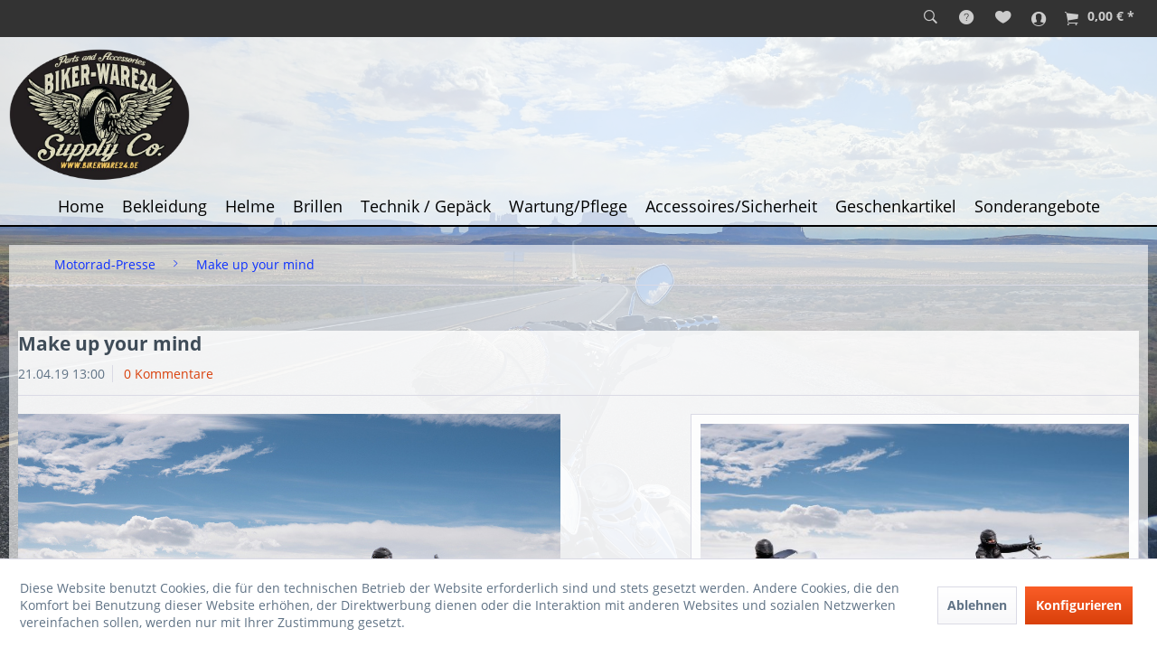

--- FILE ---
content_type: text/html; charset=UTF-8
request_url: https://www.bikerware24.de/Motorrad-Presse/Make-up-your-mind
body_size: 16274
content:
<!DOCTYPE html> <html class="no-js" lang="de" itemscope="itemscope" itemtype="https://schema.org/WebPage"> <head> <meta charset="utf-8"> <meta name="author" content="" /> <meta name="robots" content="index,follow" /> <meta name="revisit-after" content="15 days" /> <meta name="keywords" content="Harley-Davidson bietet den Kunden 2019 zahlreiche Probefahrt-Events und Wiedereinsteigerkurse " /> <meta name="description" content="Harley-Davidson bietet den Kunden 2019 zahlreiche Probefahrt-Events und Wiedereinsteigerkurse" /> <meta property="og:type" content="article" /> <meta property="og:site_name" content="Biker-Ware24 Der Online-Shop für Biker! Motorradbekleidung und mehr" /> <meta property="og:title" content="Make up your mind " /> <meta property="og:description" content="Make up your mind Harley-Davidson bietet den Kunden 2019&amp;nbsp; zahlreiche Probefahrt-Events und Wiedereinsteigerkurse&amp;nbsp; &amp;nbsp; •…" /> <meta name="twitter:card" content="summary" /> <meta name="twitter:title" content="Make up your mind " /> <meta name="twitter:description" content="Make up your mind Harley-Davidson bietet den Kunden 2019&amp;nbsp; zahlreiche Probefahrt-Events und Wiedereinsteigerkurse&amp;nbsp; &amp;nbsp; •…" /> <meta property="og:image" content="https://www.bikerware24.de/media/image/d6/af/b4/2019HD16_Harley_Davidson_Probefahrtaktionen.jpg" /> <meta name="twitter:image" content="https://www.bikerware24.de/media/image/d6/af/b4/2019HD16_Harley_Davidson_Probefahrtaktionen.jpg" /> <meta itemprop="copyrightHolder" content="Biker-Ware24 Der Online-Shop für Biker! Motorradbekleidung und mehr" /> <meta itemprop="copyrightYear" content="2019" /> <meta itemprop="isFamilyFriendly" content="True" /> <meta itemprop="image" content="https://www.bikerware24.de/media/image/55/g0/e8/LOGO2019freiOval.png" /> <meta name="viewport" content="width=device-width, initial-scale=1.0"> <meta name="mobile-web-app-capable" content="yes"> <meta name="apple-mobile-web-app-title" content="Biker-Ware24 Der Online-Shop für Biker ! Alles rund ums Motorrad"> <meta name="apple-mobile-web-app-capable" content="yes"> <meta name="apple-mobile-web-app-status-bar-style" content="default"> <link rel="apple-touch-icon-precomposed" href="https://www.bikerware24.de/media/image/55/g0/e8/LOGO2019freiOval.png"> <link rel="shortcut icon" href="https://www.bikerware24.de/media/image/55/g0/e8/LOGO2019freiOval.png"> <meta name="msapplication-navbutton-color" content="#D9400B" /> <meta name="application-name" content="Biker-Ware24 Der Online-Shop für Biker! Motorradbekleidung und mehr" /> <meta name="msapplication-starturl" content="https://www.bikerware24.de/" /> <meta name="msapplication-window" content="width=1024;height=768" /> <meta name="msapplication-TileImage" content="https://www.bikerware24.de/media/image/55/g0/e8/LOGO2019freiOval.png"> <meta name="msapplication-TileColor" content="#D9400B"> <meta name="theme-color" content="#D9400B" /> <link rel="canonical" href="https://www.bikerware24.de/Motorrad-Presse/Make-up-your-mind" /> <link rel="alternate" type="application/rss+xml" title=" RSS" href=""/> <link rel="alternate" type="application/atom+xml" title=" ATOM" href=""/> <title itemprop="name">Harley-Davidson bietet den Kunden 2019 zahlreiche Probefahrt-Events und Wiedereinsteigerkurse | Biker-Ware24 Der Online-Shop für Biker! Motorradbekleidung und mehr</title> <link href="/web/cache/1708099438_829a771f316b9c3bdc0d33964ff2873f.css" media="all" rel="stylesheet" type="text/css" /> <style type="text/css"> body:after { background-image: url(https://www.bikerware24.de/media/image/f8/18/5f/20240811_165910.jpg); } </style> <script>
window.basketData = {
hasData: false,
data:[]
};
</script> <script>
var gaProperty = 'UA-39863396-1';
// Disable tracking if the opt-out cookie exists.
var disableStr = 'ga-disable-' + gaProperty;
if (document.cookie.indexOf(disableStr + '=true') > -1) {
window[disableStr] = true;
}
// Opt-out function
function gaOptout() {
document.cookie = disableStr + '=true; expires=Thu, 31 Dec 2199 23:59:59 UTC; path=/';
window[disableStr] = true;
}
</script> <div data-googleAnalytics="true" data-googleConversionID="70974035" data-googleConversionLabel="" data-googleConversionLanguage="de" data-googleTrackingID="UA-39863396-1" data-googleAnonymizeIp="" data-googleOptOutCookie="1" data-googleTrackingLibrary="ga" data-realAmount="" data-showCookieNote="1" data-cookieNoteMode="1" > </div> </head> <body class="is--ctl-blog is--act-detail" > <div class="page-wrap"> <noscript class="noscript-main"> <div class="alert is--warning"> <div class="alert--icon"> <i class="icon--element icon--warning"></i> </div> <div class="alert--content"> Um Biker-Ware24&#x20;Der&#x20;Online-Shop&#x20;f&#xFC;r&#x20;Biker&#x21;&#x20;Motorradbekleidung&#x20;und&#x20;mehr in vollem Umfang nutzen zu k&ouml;nnen, empfehlen wir Ihnen Javascript in Ihrem Browser zu aktiveren. </div> </div> </noscript> <header class="header-main"> <div class="top-bar"> <div class="container block-group"></div> </div> <div class="is--logo-up"> <div class="logo-main block-group" role="banner"> <div id="webglogo" class="grid_5"> <a href="https://www.bikerware24.de/" title="Shop Startseite"> <img style="width:200px;height:150px;margin-top:-4px;margin-right:10px;" src="https://www.bikerware24.de/media/image/55/g0/e8/LOGO2019freiOval.png"> </a> </div> </div> </div> <div class="is--shop--navigation"> <div class="container block-group"> <nav class="top-bar--navigation block" role="menubar">   <div class="navigation--entry entry--compare is--hidden" role="menuitem" aria-haspopup="true" data-drop-down-menu="true">   </div> </nav> <nav class="shop--navigation block-group"> <ul class="navigation--list block-group" role="menubar"> <li class="navigation--entry entry--menu-left" role="menuitem"> <a class="entry--link entry--trigger btn is--icon-left" href="#offcanvas--left" data-offcanvas="true" data-offCanvasSelector=".sidebar-main"> <i class="icon--menu"></i> Menü </a> </li> <li class="navigation--entry entry--search" role="menuitem" data-search="true" aria-haspopup="true"> <a class="btn entry--link entry--trigger" href="#show-hide--search" title="Suche anzeigen / schließen"> <i class="icon--search"></i> </a> <form action="/search" method="get" class="main-search--form"> <input type="search" name="sSearch" class="main-search--field" autocomplete="off" autocapitalize="off" placeholder="Suchbegriff..." maxlength="30" /> <button type="submit" class="main-search--button"> <i class="icon--search"></i> <span class="main-search--text">Suchen</span> </button> <div class="form--ajax-loader">&nbsp;</div> </form> <div class="main-search--results"></div> </li> <li class="navigation--entry entry--service has--drop-down" role="menuitem" aria-haspopup="true" data-drop-down-menu="true"> <strong class="btn"> <i class="icon--service"></i> </strong> </li>  <li class="navigation--entry entry--notepad" role="menuitem"> <a href="https://www.bikerware24.de/note" title="Merkzettel" class="btn"> <i class="icon--heart"></i> </a> </li> <li class="navigation--entry entry--account with-slt" role="menuitem" data-offcanvas="true" data-offCanvasSelector=".account--dropdown-navigation"> <a href="https://www.bikerware24.de/account" title="Mein Konto" class="btn is--icon-left entry--link account--link"> <i class="icon--account"></i> </a> <div class="account--dropdown-navigation"> <div class="navigation--smartphone"> <div class="entry--close-off-canvas"> <a href="#close-account-menu" class="account--close-off-canvas" title="Menü schließen"> Menü schließen <i class="icon--arrow-right"></i> </a> </div> </div> <div class="account--menu is--rounded is--personalized"> <span class="navigation--headline"> Mein Konto </span> <div class="account--menu-container"> <ul class="sidebar--navigation navigation--list is--level0 show--active-items"> <li class="navigation--entry"> <span class="navigation--signin"> <a href="https://www.bikerware24.de/account#hide-registration" class="blocked--link btn is--primary navigation--signin-btn" data-collapseTarget="#registration" data-action="close"> Anmelden </a> <span class="navigation--register"> oder <a href="https://www.bikerware24.de/account#show-registration" class="blocked--link" data-collapseTarget="#registration" data-action="open"> registrieren </a> </span> </span> </li> <li class="navigation--entry"> <a href="https://www.bikerware24.de/account" title="Übersicht" class="navigation--link"> Übersicht </a> </li> <li class="navigation--entry"> <a href="https://www.bikerware24.de/account/profile" title="Persönliche Daten" class="navigation--link" rel="nofollow"> Persönliche Daten </a> </li> <li class="navigation--entry"> <a href="https://www.bikerware24.de/address/index/sidebar/" title="Adressen" class="navigation--link" rel="nofollow"> Adressen </a> </li> <li class="navigation--entry"> <a href="https://www.bikerware24.de/account/payment" title="Zahlungsarten" class="navigation--link" rel="nofollow"> Zahlungsarten </a> </li> <li class="navigation--entry"> <a href="https://www.bikerware24.de/account/orders" title="Bestellungen" class="navigation--link" rel="nofollow"> Bestellungen </a> </li> <li class="navigation--entry"> <a href="https://www.bikerware24.de/account/downloads" title="Sofortdownloads" class="navigation--link" rel="nofollow"> Sofortdownloads </a> </li> <li class="navigation--entry"> <a href="https://www.bikerware24.de/note" title="Merkzettel" class="navigation--link" rel="nofollow"> Merkzettel </a> </li> </ul> </div> </div> </div> </li> <li class="navigation--entry entry--cart" role="menuitem"> <a class="btn is--icon-left cart--link" href="https://www.bikerware24.de/checkout/cart" title="Warenkorb"> <span class="badge is--primary is--minimal cart--quantity is--hidden">0</span> <i class="icon--basket"></i> <span class="cart--amount"> 0,00&nbsp;&euro; * </span> </a> <div class="ajax-loader">&nbsp;</div> </li>  </ul> </nav> </div> </div> <div class="container header--navigation"> <div class="is--logo-below"> <div class="logo-main block-group" role="banner"> <div id="webglogo" class="grid_5"> <a href="https://www.bikerware24.de/" title="Shop Startseite"> <img style="width:200px;height:150px;margin-top:-4px;margin-right:10px;" src="https://www.bikerware24.de/media/image/55/g0/e8/LOGO2019freiOval.png"> </a> </div> </div> </div> <div class="container--ajax-cart" data-collapse-cart="true" data-displayMode="offcanvas"></div> </div> </header> <nav class="navigation-main"> <div class="container" data-menu-scroller="true" data-listSelector=".navigation--list.container" data-viewPortSelector=".navigation--list-wrapper"> <div class="navigation--list-wrapper"> <ul class="navigation--list container" role="menubar" itemscope="itemscope" itemtype="http://schema.org/SiteNavigationElement"> <li class="navigation--entry is--home" role="menuitem"><a class="navigation--link is--first" href="https://www.bikerware24.de/" title="Home" itemprop="url"><span itemprop="name">Home</span></a></li><li class="navigation--entry" role="menuitem"><a class="navigation--link" href="https://www.bikerware24.de/Bekleidung" title="Bekleidung " itemprop="url"><span itemprop="name">Bekleidung </span></a></li><li class="navigation--entry" role="menuitem"><a class="navigation--link" href="https://www.bikerware24.de/Helme" title="Helme" itemprop="url"><span itemprop="name">Helme</span></a></li><li class="navigation--entry" role="menuitem"><a class="navigation--link" href="https://www.bikerware24.de/Brillen" title="Brillen" itemprop="url"><span itemprop="name">Brillen</span></a></li><li class="navigation--entry" role="menuitem"><a class="navigation--link" href="https://www.bikerware24.de/Technik/Gepaeck" title="Technik / Gepäck" itemprop="url"><span itemprop="name">Technik / Gepäck</span></a></li><li class="navigation--entry" role="menuitem"><a class="navigation--link" href="https://www.bikerware24.de/Wartung/Pflege" title="Wartung/Pflege" itemprop="url"><span itemprop="name">Wartung/Pflege</span></a></li><li class="navigation--entry" role="menuitem"><a class="navigation--link" href="https://www.bikerware24.de/Accessoires/Sicherheit" title="Accessoires/Sicherheit" itemprop="url"><span itemprop="name">Accessoires/Sicherheit</span></a></li><li class="navigation--entry" role="menuitem"><a class="navigation--link" href="https://www.bikerware24.de/Geschenkartikel" title="Geschenkartikel" itemprop="url"><span itemprop="name">Geschenkartikel</span></a></li><li class="navigation--entry" role="menuitem"><a class="navigation--link" href="https://www.bikerware24.de/Sonderangebote" title="Sonderangebote " itemprop="url"><span itemprop="name">Sonderangebote </span></a></li> </ul> </div> <div class="advanced-menu" data-advanced-menu="true" data-hoverDelay="250"> <div class="menu--container"> <div class="button-container"> <a href="https://www.bikerware24.de/Bekleidung" class="button--category" aria-label="Zur Kategorie Bekleidung " title="Zur Kategorie Bekleidung "> <i class="icon--arrow-right"></i> Zur Kategorie Bekleidung </a> <span class="button--close"> <i class="icon--cross"></i> </span> </div> <div class="content--wrapper has--content has--teaser"> <ul class="menu--list menu--level-0 columns--3" style="width: 75%;"> <li class="menu--list-item item--level-0" style="width: 100%"> <a href="https://www.bikerware24.de/cat/index/sCategory/8" class="menu--list-item-link" aria-label="Damen" title="Damen">Damen</a> <ul class="menu--list menu--level-1 columns--3"> <li class="menu--list-item item--level-1"> <a href="https://www.bikerware24.de/cat/index/sCategory/25" class="menu--list-item-link" aria-label="Textiljacken" title="Textiljacken">Textiljacken</a> </li> <li class="menu--list-item item--level-1"> <a href="https://www.bikerware24.de/cat/index/sCategory/27" class="menu--list-item-link" aria-label="Lederjacken" title="Lederjacken">Lederjacken</a> </li> <li class="menu--list-item item--level-1"> <a href="https://www.bikerware24.de/cat/index/sCategory/29" class="menu--list-item-link" aria-label="Textilhosen" title="Textilhosen">Textilhosen</a> </li> <li class="menu--list-item item--level-1"> <a href="https://www.bikerware24.de/cat/index/sCategory/31" class="menu--list-item-link" aria-label="Lederhosen" title="Lederhosen">Lederhosen</a> </li> <li class="menu--list-item item--level-1"> <a href="https://www.bikerware24.de/cat/index/sCategory/33" class="menu--list-item-link" aria-label="Schuhe/Stiefel" title="Schuhe/Stiefel">Schuhe/Stiefel</a> </li> <li class="menu--list-item item--level-1"> <a href="https://www.bikerware24.de/cat/index/sCategory/35" class="menu--list-item-link" aria-label="Freizeitbekleidung/ T-Shirts/Hoodies" title="Freizeitbekleidung/ T-Shirts/Hoodies">Freizeitbekleidung/ T-Shirts/Hoodies</a> </li> </ul> </li> <li class="menu--list-item item--level-0" style="width: 100%"> <a href="https://www.bikerware24.de/cat/index/sCategory/19" class="menu--list-item-link" aria-label="Herren" title="Herren">Herren</a> <ul class="menu--list menu--level-1 columns--3"> <li class="menu--list-item item--level-1"> <a href="https://www.bikerware24.de/Textiljacken" class="menu--list-item-link" aria-label="Textiljacken" title="Textiljacken">Textiljacken</a> </li> <li class="menu--list-item item--level-1"> <a href="https://www.bikerware24.de/Lederjacken" class="menu--list-item-link" aria-label="Lederjacken" title="Lederjacken">Lederjacken</a> </li> <li class="menu--list-item item--level-1"> <a href="https://www.bikerware24.de/Textilhosen" class="menu--list-item-link" aria-label="Textilhosen" title="Textilhosen">Textilhosen</a> </li> <li class="menu--list-item item--level-1"> <a href="https://www.bikerware24.de/Lederhosen" class="menu--list-item-link" aria-label="Lederhosen" title="Lederhosen">Lederhosen</a> </li> <li class="menu--list-item item--level-1"> <a href="https://www.bikerware24.de/Schuhe/Stiefel" class="menu--list-item-link" aria-label="Schuhe/Stiefel" title="Schuhe/Stiefel">Schuhe/Stiefel</a> </li> <li class="menu--list-item item--level-1"> <a href="https://www.bikerware24.de/Freizeitbekleidung/T-Shirts/Hoodies" class="menu--list-item-link" aria-label="Freizeitbekleidung/ T-Shirts/Hoodies" title="Freizeitbekleidung/ T-Shirts/Hoodies">Freizeitbekleidung/ T-Shirts/Hoodies</a> </li> </ul> </li> <li class="menu--list-item item--level-0" style="width: 100%"> <a href="https://www.bikerware24.de/Kinder" class="menu--list-item-link" aria-label="Kinder" title="Kinder">Kinder</a> </li> <li class="menu--list-item item--level-0" style="width: 100%"> <a href="https://www.bikerware24.de/Westen" class="menu--list-item-link" aria-label="Westen" title="Westen">Westen</a> </li> <li class="menu--list-item item--level-0" style="width: 100%"> <a href="https://www.bikerware24.de/Motorradhandschuhe" class="menu--list-item-link" aria-label="Motorradhandschuhe" title="Motorradhandschuhe">Motorradhandschuhe</a> </li> <li class="menu--list-item item--level-0" style="width: 100%"> <a href="https://www.bikerware24.de/Regenbekleidung" class="menu--list-item-link" aria-label="Regenbekleidung" title="Regenbekleidung">Regenbekleidung</a> </li> <li class="menu--list-item item--level-0" style="width: 100%"> <a href="https://www.bikerware24.de/Nierengurte" class="menu--list-item-link" aria-label="Nierengurte" title="Nierengurte">Nierengurte</a> </li> <li class="menu--list-item item--level-0" style="width: 100%"> <a href="https://www.bikerware24.de/Halstuecher/Halswaermer" class="menu--list-item-link" aria-label="Halstücher/Halswärmer" title="Halstücher/Halswärmer">Halstücher/Halswärmer</a> </li> <li class="menu--list-item item--level-0" style="width: 100%"> <a href="https://www.bikerware24.de/Caps/Muetzen" class="menu--list-item-link" aria-label="Caps/Mützen" title="Caps/Mützen">Caps/Mützen</a> </li> </ul> <div class="menu--delimiter" style="right: 25%;"></div> <div class="menu--teaser" style="width: 25%;"> <div class="teaser--headline">Bekleidung </div> </div> </div> </div> <div class="menu--container"> <div class="button-container"> <a href="https://www.bikerware24.de/Helme" class="button--category" aria-label="Zur Kategorie Helme" title="Zur Kategorie Helme"> <i class="icon--arrow-right"></i> Zur Kategorie Helme </a> <span class="button--close"> <i class="icon--cross"></i> </span> </div> <div class="content--wrapper has--content has--teaser"> <ul class="menu--list menu--level-0 columns--3" style="width: 75%;"> <li class="menu--list-item item--level-0" style="width: 100%"> <a href="https://www.bikerware24.de/Jethelme" class="menu--list-item-link" aria-label="Jethelme" title="Jethelme">Jethelme</a> <ul class="menu--list menu--level-1 columns--3"> <li class="menu--list-item item--level-1"> <a href="https://www.bikerware24.de/Bores-Gensler" class="menu--list-item-link" aria-label="Bores-Gensler" title="Bores-Gensler">Bores-Gensler</a> </li> <li class="menu--list-item item--level-1"> <a href="https://www.bikerware24.de/Origine" class="menu--list-item-link" aria-label="Origine" title="Origine">Origine</a> </li> <li class="menu--list-item item--level-1"> <a href="https://www.bikerware24.de/IXS" class="menu--list-item-link" aria-label="IXS" title="IXS">IXS</a> </li> <li class="menu--list-item item--level-1"> <a href="https://www.bikerware24.de/Bell" class="menu--list-item-link" aria-label="Bell" title="Bell">Bell</a> </li> <li class="menu--list-item item--level-1"> <a href="https://www.bikerware24.de/Premier" class="menu--list-item-link" aria-label="Premier " title="Premier ">Premier </a> </li> </ul> </li> <li class="menu--list-item item--level-0" style="width: 100%"> <a href="https://www.bikerware24.de/Integralhelme" class="menu--list-item-link" aria-label="Integralhelme" title="Integralhelme">Integralhelme</a> </li> <li class="menu--list-item item--level-0" style="width: 100%"> <a href="https://www.bikerware24.de/Klapphelme" class="menu--list-item-link" aria-label="Klapphelme" title="Klapphelme">Klapphelme</a> </li> <li class="menu--list-item item--level-0" style="width: 100%"> <a href="https://www.bikerware24.de/Cross-Helme" class="menu--list-item-link" aria-label="Cross-Helme" title="Cross-Helme">Cross-Helme</a> </li> <li class="menu--list-item item--level-0" style="width: 100%"> <a href="https://www.bikerware24.de/cat/index/sCategory/49" class="menu--list-item-link" aria-label="Zubehör" title="Zubehör">Zubehör</a> </li> </ul> <div class="menu--delimiter" style="right: 25%;"></div> <div class="menu--teaser" style="width: 25%;"> <a href="https://www.bikerware24.de/Helme" aria-label="Zur Kategorie Helme" title="Zur Kategorie Helme" class="teaser--image" style="background-image: url(https://www.bikerware24.de/media/image/9d/b7/76/10008331_591321004287405_1650814153_n.jpg);"></a> <div class="teaser--headline">Helme</div> </div> </div> </div> <div class="menu--container"> <div class="button-container"> <a href="https://www.bikerware24.de/Brillen" class="button--category" aria-label="Zur Kategorie Brillen" title="Zur Kategorie Brillen"> <i class="icon--arrow-right"></i> Zur Kategorie Brillen </a> <span class="button--close"> <i class="icon--cross"></i> </span> </div> <div class="content--wrapper has--content has--teaser"> <ul class="menu--list menu--level-0 columns--3" style="width: 75%;"> <li class="menu--list-item item--level-0" style="width: 100%"> <a href="https://www.bikerware24.de/Sonnenbrillen-Lifestyle" class="menu--list-item-link" aria-label="Sonnenbrillen - Lifestyle" title="Sonnenbrillen - Lifestyle">Sonnenbrillen - Lifestyle</a> </li> <li class="menu--list-item item--level-0" style="width: 100%"> <a href="https://www.bikerware24.de/Polarisierend" class="menu--list-item-link" aria-label="Polarisierend" title="Polarisierend">Polarisierend</a> </li> <li class="menu--list-item item--level-0" style="width: 100%"> <a href="https://www.bikerware24.de/Selbsttoenend" class="menu--list-item-link" aria-label="Selbsttönend" title="Selbsttönend">Selbsttönend</a> </li> <li class="menu--list-item item--level-0" style="width: 100%"> <a href="https://www.bikerware24.de/Funktionale-Brillen" class="menu--list-item-link" aria-label="Funktionale Brillen" title="Funktionale Brillen">Funktionale Brillen</a> </li> </ul> <div class="menu--delimiter" style="right: 25%;"></div> <div class="menu--teaser" style="width: 25%;"> <a href="https://www.bikerware24.de/Brillen" aria-label="Zur Kategorie Brillen" title="Zur Kategorie Brillen" class="teaser--image" style="background-image: url(https://www.bikerware24.de/media/image/b0/d5/5b/Brillen.png);"></a> <div class="teaser--headline">Brillen</div> </div> </div> </div> <div class="menu--container"> <div class="button-container"> <a href="https://www.bikerware24.de/Technik/Gepaeck" class="button--category" aria-label="Zur Kategorie Technik / Gepäck" title="Zur Kategorie Technik / Gepäck"> <i class="icon--arrow-right"></i> Zur Kategorie Technik / Gepäck </a> <span class="button--close"> <i class="icon--cross"></i> </span> </div> <div class="content--wrapper has--content has--teaser"> <ul class="menu--list menu--level-0 columns--3" style="width: 75%;"> <li class="menu--list-item item--level-0" style="width: 100%"> <a href="https://www.bikerware24.de/Beleuchtung" class="menu--list-item-link" aria-label="Beleuchtung" title="Beleuchtung">Beleuchtung</a> <ul class="menu--list menu--level-1 columns--3"> <li class="menu--list-item item--level-1"> <a href="https://www.bikerware24.de/Hauptscheinwerfer" class="menu--list-item-link" aria-label="Hauptscheinwerfer" title="Hauptscheinwerfer">Hauptscheinwerfer</a> </li> <li class="menu--list-item item--level-1"> <a href="https://www.bikerware24.de/Rueckleuchten" class="menu--list-item-link" aria-label="Rückleuchten" title="Rückleuchten">Rückleuchten</a> </li> <li class="menu--list-item item--level-1"> <a href="https://www.bikerware24.de/Blinker" class="menu--list-item-link" aria-label="Blinker" title="Blinker">Blinker</a> </li> <li class="menu--list-item item--level-1"> <a href="https://www.bikerware24.de/Zusatzscheinwerfer" class="menu--list-item-link" aria-label="Zusatzscheinwerfer" title="Zusatzscheinwerfer">Zusatzscheinwerfer</a> </li> <li class="menu--list-item item--level-1"> <a href="https://www.bikerware24.de/Kennzeichenbeleuchtung/halter" class="menu--list-item-link" aria-label="Kennzeichenbeleuchtung/-halter" title="Kennzeichenbeleuchtung/-halter">Kennzeichenbeleuchtung/-halter</a> </li> <li class="menu--list-item item--level-1"> <a href="https://www.bikerware24.de/cat/index/sCategory/70" class="menu--list-item-link" aria-label="Zubehör" title="Zubehör">Zubehör</a> </li> </ul> </li> <li class="menu--list-item item--level-0" style="width: 100%"> <a href="https://www.bikerware24.de/Digitalinstrumente" class="menu--list-item-link" aria-label="Digitalinstrumente" title="Digitalinstrumente">Digitalinstrumente</a> <ul class="menu--list menu--level-1 columns--3"> <li class="menu--list-item item--level-1"> <a href="https://www.bikerware24.de/Tachometer-Drehzahlmesser" class="menu--list-item-link" aria-label="Tachometer Drehzahlmesser" title="Tachometer Drehzahlmesser">Tachometer Drehzahlmesser</a> </li> <li class="menu--list-item item--level-1"> <a href="https://www.bikerware24.de/Zubehoer" class="menu--list-item-link" aria-label="Zubehör" title="Zubehör">Zubehör</a> </li> </ul> </li> <li class="menu--list-item item--level-0" style="width: 100%"> <a href="https://www.bikerware24.de/Lenker/Zubehoer" class="menu--list-item-link" aria-label="Lenker / Zubehör" title="Lenker / Zubehör">Lenker / Zubehör</a> </li> <li class="menu--list-item item--level-0" style="width: 100%"> <a href="https://www.bikerware24.de/Griffe/Zubehoer" class="menu--list-item-link" aria-label="Griffe / Zubehör" title="Griffe / Zubehör">Griffe / Zubehör</a> <ul class="menu--list menu--level-1 columns--3"> <li class="menu--list-item item--level-1"> <a href="https://www.bikerware24.de/7/8-Zoll-22mm" class="menu--list-item-link" aria-label="7/8 Zoll (22mm)" title="7/8 Zoll (22mm)">7/8 Zoll (22mm)</a> </li> <li class="menu--list-item item--level-1"> <a href="https://www.bikerware24.de/1-Zoll-25-4mm" class="menu--list-item-link" aria-label="1 Zoll (25,4mm)" title="1 Zoll (25,4mm)">1 Zoll (25,4mm)</a> </li> </ul> </li> <li class="menu--list-item item--level-0" style="width: 100%"> <a href="https://www.bikerware24.de/Spiegel" class="menu--list-item-link" aria-label="Spiegel" title="Spiegel">Spiegel</a> </li> <li class="menu--list-item item--level-0" style="width: 100%"> <a href="https://www.bikerware24.de/Auspuffanlagen" class="menu--list-item-link" aria-label="Auspuffanlagen" title="Auspuffanlagen">Auspuffanlagen</a> </li> <li class="menu--list-item item--level-0" style="width: 100%"> <a href="https://www.bikerware24.de/Gepaeck" class="menu--list-item-link" aria-label="Gepäck" title="Gepäck">Gepäck</a> </li> </ul> <div class="menu--delimiter" style="right: 25%;"></div> <div class="menu--teaser" style="width: 25%;"> <a href="https://www.bikerware24.de/Technik/Gepaeck" aria-label="Zur Kategorie Technik / Gepäck" title="Zur Kategorie Technik / Gepäck" class="teaser--image" style="background-image: url(https://www.bikerware24.de/media/image/71/69/df/223-043_1OunMnyAUfdDa4.jpg);"></a> <div class="teaser--headline">Technik / Gepäck</div> </div> </div> </div> <div class="menu--container"> <div class="button-container"> <a href="https://www.bikerware24.de/Wartung/Pflege" class="button--category" aria-label="Zur Kategorie Wartung/Pflege" title="Zur Kategorie Wartung/Pflege"> <i class="icon--arrow-right"></i> Zur Kategorie Wartung/Pflege </a> <span class="button--close"> <i class="icon--cross"></i> </span> </div> <div class="content--wrapper has--content has--teaser"> <ul class="menu--list menu--level-0 columns--3" style="width: 75%;"> <li class="menu--list-item item--level-0" style="width: 100%"> <a href="https://www.bikerware24.de/Batterieladegeraete/booster" class="menu--list-item-link" aria-label="Batterieladegeräte/-booster" title="Batterieladegeräte/-booster">Batterieladegeräte/-booster</a> </li> <li class="menu--list-item item--level-0" style="width: 100%"> <a href="https://www.bikerware24.de/Reiniger" class="menu--list-item-link" aria-label="Reiniger" title="Reiniger">Reiniger</a> </li> <li class="menu--list-item item--level-0" style="width: 100%"> <a href="https://www.bikerware24.de/OEle/Schmierstoffe" class="menu--list-item-link" aria-label="Öle / Schmierstoffe" title="Öle / Schmierstoffe">Öle / Schmierstoffe</a> <ul class="menu--list menu--level-1 columns--3"> <li class="menu--list-item item--level-1"> <a href="https://www.bikerware24.de/Motorenoele" class="menu--list-item-link" aria-label="Motorenöle" title="Motorenöle">Motorenöle</a> </li> <li class="menu--list-item item--level-1"> <a href="https://www.bikerware24.de/Getriebeoele" class="menu--list-item-link" aria-label="Getriebeöle" title="Getriebeöle">Getriebeöle</a> </li> </ul> </li> <li class="menu--list-item item--level-0" style="width: 100%"> <a href="https://www.bikerware24.de/Reparaturanleitungen" class="menu--list-item-link" aria-label="Reparaturanleitungen" title="Reparaturanleitungen">Reparaturanleitungen</a> <ul class="menu--list menu--level-1 columns--3"> <li class="menu--list-item item--level-1"> <a href="https://www.bikerware24.de/Harley-Davidson" class="menu--list-item-link" aria-label="Harley Davidson" title="Harley Davidson">Harley Davidson</a> </li> <li class="menu--list-item item--level-1"> <a href="https://www.bikerware24.de/BMW" class="menu--list-item-link" aria-label="BMW" title="BMW">BMW</a> </li> <li class="menu--list-item item--level-1"> <a href="https://www.bikerware24.de/Honda" class="menu--list-item-link" aria-label="Honda" title="Honda">Honda</a> </li> <li class="menu--list-item item--level-1"> <a href="https://www.bikerware24.de/Suzuki" class="menu--list-item-link" aria-label="Suzuki" title="Suzuki">Suzuki</a> </li> <li class="menu--list-item item--level-1"> <a href="https://www.bikerware24.de/Yamaha" class="menu--list-item-link" aria-label="Yamaha" title="Yamaha">Yamaha</a> </li> <li class="menu--list-item item--level-1"> <a href="https://www.bikerware24.de/Ducati" class="menu--list-item-link" aria-label="Ducati" title="Ducati">Ducati</a> </li> </ul> </li> </ul> <div class="menu--delimiter" style="right: 25%;"></div> <div class="menu--teaser" style="width: 25%;"> <a href="https://www.bikerware24.de/Wartung/Pflege" aria-label="Zur Kategorie Wartung/Pflege" title="Zur Kategorie Wartung/Pflege" class="teaser--image" style="background-image: url(https://www.bikerware24.de/media/image/ab/23/12/240056_1.jpg);"></a> <div class="teaser--headline">Wartung/Pflege</div> </div> </div> </div> <div class="menu--container"> <div class="button-container"> <a href="https://www.bikerware24.de/Accessoires/Sicherheit" class="button--category" aria-label="Zur Kategorie Accessoires/Sicherheit" title="Zur Kategorie Accessoires/Sicherheit"> <i class="icon--arrow-right"></i> Zur Kategorie Accessoires/Sicherheit </a> <span class="button--close"> <i class="icon--cross"></i> </span> </div> <div class="content--wrapper has--content has--teaser"> <ul class="menu--list menu--level-0 columns--3" style="width: 75%;"> <li class="menu--list-item item--level-0" style="width: 100%"> <a href="https://www.bikerware24.de/Motorradsicherheit" class="menu--list-item-link" aria-label="Motorradsicherheit" title="Motorradsicherheit">Motorradsicherheit</a> </li> <li class="menu--list-item item--level-0" style="width: 100%"> <a href="https://www.bikerware24.de/Abdeckplanen" class="menu--list-item-link" aria-label="Abdeckplanen" title="Abdeckplanen">Abdeckplanen</a> </li> <li class="menu--list-item item--level-0" style="width: 100%"> <a href="https://www.bikerware24.de/nuetzliche-Reisebegleiter" class="menu--list-item-link" aria-label="nützliche Reisebegleiter" title="nützliche Reisebegleiter">nützliche Reisebegleiter</a> </li> <li class="menu--list-item item--level-0" style="width: 100%"> <a href="https://www.bikerware24.de/Lenkeruhren" class="menu--list-item-link" aria-label="Lenkeruhren" title="Lenkeruhren">Lenkeruhren</a> </li> </ul> <div class="menu--delimiter" style="right: 25%;"></div> <div class="menu--teaser" style="width: 25%;"> <a href="https://www.bikerware24.de/Accessoires/Sicherheit" aria-label="Zur Kategorie Accessoires/Sicherheit" title="Zur Kategorie Accessoires/Sicherheit" class="teaser--image" style="background-image: url(https://www.bikerware24.de/media/image/b6/11/36/280095_1.jpg);"></a> <div class="teaser--headline">Accessoires/Sicherheit</div> </div> </div> </div> <div class="menu--container"> <div class="button-container"> <a href="https://www.bikerware24.de/Geschenkartikel" class="button--category" aria-label="Zur Kategorie Geschenkartikel" title="Zur Kategorie Geschenkartikel"> <i class="icon--arrow-right"></i> Zur Kategorie Geschenkartikel </a> <span class="button--close"> <i class="icon--cross"></i> </span> </div> <div class="content--wrapper has--content has--teaser"> <ul class="menu--list menu--level-0 columns--3" style="width: 75%;"> <li class="menu--list-item item--level-0" style="width: 100%"> <a href="https://www.bikerware24.de/nostalgische-Blechartikel" class="menu--list-item-link" aria-label="nostalgische Blechartikel" title="nostalgische Blechartikel">nostalgische Blechartikel</a> </li> <li class="menu--list-item item--level-0" style="width: 100%"> <a href="https://www.bikerware24.de/Tassen" class="menu--list-item-link" aria-label="Tassen" title="Tassen">Tassen</a> </li> <li class="menu--list-item item--level-0" style="width: 100%"> <a href="https://www.bikerware24.de/Buecher/DVD" class="menu--list-item-link" aria-label="Bücher / DVD" title="Bücher / DVD">Bücher / DVD</a> </li> <li class="menu--list-item item--level-0" style="width: 100%"> <a href="https://www.bikerware24.de/Geldboersen/Guertel/Patch" class="menu--list-item-link" aria-label="Geldbörsen/Gürtel/Patch" title="Geldbörsen/Gürtel/Patch">Geldbörsen/Gürtel/Patch</a> </li> </ul> <div class="menu--delimiter" style="right: 25%;"></div> <div class="menu--teaser" style="width: 25%;"> <a href="https://www.bikerware24.de/Geschenkartikel" aria-label="Zur Kategorie Geschenkartikel" title="Zur Kategorie Geschenkartikel" class="teaser--image" style="background-image: url(https://www.bikerware24.de/media/image/4e/fd/67/4602051e3bdaa70e40_720x600rMD6psrXf7kFp.png);"></a> <div class="teaser--headline">Geschenkartikel</div> </div> </div> </div> <div class="menu--container"> <div class="button-container"> <a href="https://www.bikerware24.de/Sonderangebote" class="button--category" aria-label="Zur Kategorie Sonderangebote " title="Zur Kategorie Sonderangebote "> <i class="icon--arrow-right"></i> Zur Kategorie Sonderangebote </a> <span class="button--close"> <i class="icon--cross"></i> </span> </div> <div class="content--wrapper has--content has--teaser"> <ul class="menu--list menu--level-0 columns--3" style="width: 75%;"> <li class="menu--list-item item--level-0" style="width: 100%"> <a href="https://www.bikerware24.de/Damen" class="menu--list-item-link" aria-label="Damen" title="Damen">Damen</a> </li> <li class="menu--list-item item--level-0" style="width: 100%"> <a href="https://www.bikerware24.de/Herren" class="menu--list-item-link" aria-label="Herren" title="Herren">Herren</a> </li> <li class="menu--list-item item--level-0" style="width: 100%"> <a href="https://www.bikerware24.de/Sonderangebote-Helme" class="menu--list-item-link" aria-label="Sonderangebote Helme" title="Sonderangebote Helme">Sonderangebote Helme</a> </li> </ul> <div class="menu--delimiter" style="right: 25%;"></div> <div class="menu--teaser" style="width: 25%;"> <a href="https://www.bikerware24.de/Sonderangebote" aria-label="Zur Kategorie Sonderangebote " title="Zur Kategorie Sonderangebote " class="teaser--image" style="background-image: url(https://www.bikerware24.de/media/image/62/b9/52/Sale.jpg);"></a> <div class="teaser--headline">Sonderangebote </div> </div> </div> </div> </div> </div> </nav> <section class="content-main container block-group"> <nav class="content--breadcrumb block"> <ul class="breadcrumb--list" role="menu" itemscope itemtype="https://schema.org/BreadcrumbList"> <li role="menuitem" class="breadcrumb--entry" itemprop="itemListElement" itemscope itemtype="https://schema.org/ListItem"> <a class="breadcrumb--link" href="https://www.bikerware24.de/Motorrad-Presse" title="Motorrad-Presse" itemprop="item"> <link itemprop="url" href="https://www.bikerware24.de/Motorrad-Presse" /> <span class="breadcrumb--title" itemprop="name">Motorrad-Presse</span> </a> <meta itemprop="position" content="0" /> </li> <li role="none" class="breadcrumb--separator"> <i class="icon--arrow-right"></i> </li> <li role="menuitem" class="breadcrumb--entry is--active" itemprop="itemListElement" itemscope itemtype="https://schema.org/ListItem"> <a class="breadcrumb--link" href="https://www.bikerware24.de/Motorrad-Presse/Make-up-your-mind" title="Make up your mind " itemprop="item"> <link itemprop="url" href="https://www.bikerware24.de/Motorrad-Presse/Make-up-your-mind" /> <span class="breadcrumb--title" itemprop="name">Make up your mind </span> </a> <meta itemprop="position" content="1" /> </li> </ul> </nav> <div class="content-main--inner"> <div id='cookie-consent' class='off-canvas is--left block-transition' data-cookie-consent-manager='true'> <div class='cookie-consent--header cookie-consent--close'> Cookie-Einstellungen <i class="icon--arrow-right"></i> </div> <div class='cookie-consent--description'> Diese Website benutzt Cookies, die für den technischen Betrieb der Website erforderlich sind und stets gesetzt werden. Andere Cookies, die den Komfort bei Benutzung dieser Website erhöhen, der Direktwerbung dienen oder die Interaktion mit anderen Websites und sozialen Netzwerken vereinfachen sollen, werden nur mit Ihrer Zustimmung gesetzt. </div> <div class='cookie-consent--configuration'> <div class='cookie-consent--configuration-header'> <div class='cookie-consent--configuration-header-text'>Konfiguration</div> </div> <div class='cookie-consent--configuration-main'> <div class='cookie-consent--group'> <input type="hidden" class="cookie-consent--group-name" value="technical" /> <label class="cookie-consent--group-state cookie-consent--state-input cookie-consent--required"> <input type="checkbox" name="technical-state" class="cookie-consent--group-state-input" disabled="disabled" checked="checked"/> <span class="cookie-consent--state-input-element"></span> </label> <div class='cookie-consent--group-title' data-collapse-panel='true' data-contentSiblingSelector=".cookie-consent--group-container"> <div class="cookie-consent--group-title-label cookie-consent--state-label"> Technisch erforderlich </div> <span class="cookie-consent--group-arrow is-icon--right"> <i class="icon--arrow-right"></i> </span> </div> <div class='cookie-consent--group-container'> <div class='cookie-consent--group-description'> Diese Cookies sind für die Grundfunktionen des Shops notwendig. </div> <div class='cookie-consent--cookies-container'> <div class='cookie-consent--cookie'> <input type="hidden" class="cookie-consent--cookie-name" value="cookieDeclined" /> <label class="cookie-consent--cookie-state cookie-consent--state-input cookie-consent--required"> <input type="checkbox" name="cookieDeclined-state" class="cookie-consent--cookie-state-input" disabled="disabled" checked="checked" /> <span class="cookie-consent--state-input-element"></span> </label> <div class='cookie--label cookie-consent--state-label'> "Alle Cookies ablehnen" Cookie </div> </div> <div class='cookie-consent--cookie'> <input type="hidden" class="cookie-consent--cookie-name" value="allowCookie" /> <label class="cookie-consent--cookie-state cookie-consent--state-input cookie-consent--required"> <input type="checkbox" name="allowCookie-state" class="cookie-consent--cookie-state-input" disabled="disabled" checked="checked" /> <span class="cookie-consent--state-input-element"></span> </label> <div class='cookie--label cookie-consent--state-label'> "Alle Cookies annehmen" Cookie </div> </div> <div class='cookie-consent--cookie'> <input type="hidden" class="cookie-consent--cookie-name" value="shop" /> <label class="cookie-consent--cookie-state cookie-consent--state-input cookie-consent--required"> <input type="checkbox" name="shop-state" class="cookie-consent--cookie-state-input" disabled="disabled" checked="checked" /> <span class="cookie-consent--state-input-element"></span> </label> <div class='cookie--label cookie-consent--state-label'> Ausgewählter Shop </div> </div> <div class='cookie-consent--cookie'> <input type="hidden" class="cookie-consent--cookie-name" value="csrf_token" /> <label class="cookie-consent--cookie-state cookie-consent--state-input cookie-consent--required"> <input type="checkbox" name="csrf_token-state" class="cookie-consent--cookie-state-input" disabled="disabled" checked="checked" /> <span class="cookie-consent--state-input-element"></span> </label> <div class='cookie--label cookie-consent--state-label'> CSRF-Token </div> </div> <div class='cookie-consent--cookie'> <input type="hidden" class="cookie-consent--cookie-name" value="cookiePreferences" /> <label class="cookie-consent--cookie-state cookie-consent--state-input cookie-consent--required"> <input type="checkbox" name="cookiePreferences-state" class="cookie-consent--cookie-state-input" disabled="disabled" checked="checked" /> <span class="cookie-consent--state-input-element"></span> </label> <div class='cookie--label cookie-consent--state-label'> Cookie-Einstellungen </div> </div> <div class='cookie-consent--cookie'> <input type="hidden" class="cookie-consent--cookie-name" value="x-cache-context-hash" /> <label class="cookie-consent--cookie-state cookie-consent--state-input cookie-consent--required"> <input type="checkbox" name="x-cache-context-hash-state" class="cookie-consent--cookie-state-input" disabled="disabled" checked="checked" /> <span class="cookie-consent--state-input-element"></span> </label> <div class='cookie--label cookie-consent--state-label'> Individuelle Preise </div> </div> <div class='cookie-consent--cookie'> <input type="hidden" class="cookie-consent--cookie-name" value="slt" /> <label class="cookie-consent--cookie-state cookie-consent--state-input cookie-consent--required"> <input type="checkbox" name="slt-state" class="cookie-consent--cookie-state-input" disabled="disabled" checked="checked" /> <span class="cookie-consent--state-input-element"></span> </label> <div class='cookie--label cookie-consent--state-label'> Kunden-Wiedererkennung </div> </div> <div class='cookie-consent--cookie'> <input type="hidden" class="cookie-consent--cookie-name" value="nocache" /> <label class="cookie-consent--cookie-state cookie-consent--state-input cookie-consent--required"> <input type="checkbox" name="nocache-state" class="cookie-consent--cookie-state-input" disabled="disabled" checked="checked" /> <span class="cookie-consent--state-input-element"></span> </label> <div class='cookie--label cookie-consent--state-label'> Kundenspezifisches Caching </div> </div> <div class='cookie-consent--cookie'> <input type="hidden" class="cookie-consent--cookie-name" value="paypal-cookies" /> <label class="cookie-consent--cookie-state cookie-consent--state-input cookie-consent--required"> <input type="checkbox" name="paypal-cookies-state" class="cookie-consent--cookie-state-input" disabled="disabled" checked="checked" /> <span class="cookie-consent--state-input-element"></span> </label> <div class='cookie--label cookie-consent--state-label'> PayPal-Zahlungen </div> </div> <div class='cookie-consent--cookie'> <input type="hidden" class="cookie-consent--cookie-name" value="session" /> <label class="cookie-consent--cookie-state cookie-consent--state-input cookie-consent--required"> <input type="checkbox" name="session-state" class="cookie-consent--cookie-state-input" disabled="disabled" checked="checked" /> <span class="cookie-consent--state-input-element"></span> </label> <div class='cookie--label cookie-consent--state-label'> Session </div> </div> <div class='cookie-consent--cookie'> <input type="hidden" class="cookie-consent--cookie-name" value="currency" /> <label class="cookie-consent--cookie-state cookie-consent--state-input cookie-consent--required"> <input type="checkbox" name="currency-state" class="cookie-consent--cookie-state-input" disabled="disabled" checked="checked" /> <span class="cookie-consent--state-input-element"></span> </label> <div class='cookie--label cookie-consent--state-label'> Währungswechsel </div> </div> </div> </div> </div> <div class='cookie-consent--group'> <input type="hidden" class="cookie-consent--group-name" value="comfort" /> <label class="cookie-consent--group-state cookie-consent--state-input"> <input type="checkbox" name="comfort-state" class="cookie-consent--group-state-input"/> <span class="cookie-consent--state-input-element"></span> </label> <div class='cookie-consent--group-title' data-collapse-panel='true' data-contentSiblingSelector=".cookie-consent--group-container"> <div class="cookie-consent--group-title-label cookie-consent--state-label"> Komfortfunktionen </div> <span class="cookie-consent--group-arrow is-icon--right"> <i class="icon--arrow-right"></i> </span> </div> <div class='cookie-consent--group-container'> <div class='cookie-consent--group-description'> Diese Cookies werden genutzt um das Einkaufserlebnis noch ansprechender zu gestalten, beispielsweise für die Wiedererkennung des Besuchers. </div> <div class='cookie-consent--cookies-container'> <div class='cookie-consent--cookie'> <input type="hidden" class="cookie-consent--cookie-name" value="sUniqueID" /> <label class="cookie-consent--cookie-state cookie-consent--state-input"> <input type="checkbox" name="sUniqueID-state" class="cookie-consent--cookie-state-input" /> <span class="cookie-consent--state-input-element"></span> </label> <div class='cookie--label cookie-consent--state-label'> Merkzettel </div> </div> </div> </div> </div> <div class='cookie-consent--group'> <input type="hidden" class="cookie-consent--group-name" value="statistics" /> <label class="cookie-consent--group-state cookie-consent--state-input"> <input type="checkbox" name="statistics-state" class="cookie-consent--group-state-input"/> <span class="cookie-consent--state-input-element"></span> </label> <div class='cookie-consent--group-title' data-collapse-panel='true' data-contentSiblingSelector=".cookie-consent--group-container"> <div class="cookie-consent--group-title-label cookie-consent--state-label"> Statistik & Tracking </div> <span class="cookie-consent--group-arrow is-icon--right"> <i class="icon--arrow-right"></i> </span> </div> <div class='cookie-consent--group-container'> <div class='cookie-consent--cookies-container'> <div class='cookie-consent--cookie'> <input type="hidden" class="cookie-consent--cookie-name" value="x-ua-device" /> <label class="cookie-consent--cookie-state cookie-consent--state-input"> <input type="checkbox" name="x-ua-device-state" class="cookie-consent--cookie-state-input" /> <span class="cookie-consent--state-input-element"></span> </label> <div class='cookie--label cookie-consent--state-label'> Endgeräteerkennung </div> </div> <div class='cookie-consent--cookie'> <input type="hidden" class="cookie-consent--cookie-name" value="__utm" /> <label class="cookie-consent--cookie-state cookie-consent--state-input"> <input type="checkbox" name="__utm-state" class="cookie-consent--cookie-state-input" /> <span class="cookie-consent--state-input-element"></span> </label> <div class='cookie--label cookie-consent--state-label'> Google Analytics </div> </div> <div class='cookie-consent--cookie'> <input type="hidden" class="cookie-consent--cookie-name" value="partner" /> <label class="cookie-consent--cookie-state cookie-consent--state-input"> <input type="checkbox" name="partner-state" class="cookie-consent--cookie-state-input" /> <span class="cookie-consent--state-input-element"></span> </label> <div class='cookie--label cookie-consent--state-label'> Partnerprogramm </div> </div> </div> </div> </div> </div> </div> <div class="cookie-consent--save"> <input class="cookie-consent--save-button btn is--primary" type="button" value="Einstellungen speichern" /> </div> </div> <aside class="sidebar-main off-canvas"> <div class="navigation--smartphone"> <ul class="navigation--list "> <li class="navigation--entry entry--close-off-canvas"> <a href="#close-categories-menu" title="Menü schließen" class="navigation--link"> Menü schließen <i class="icon--arrow-right"></i> </a> </li> </ul> <div class="mobile--switches">   </div> </div> <div class="sidebar--categories-wrapper" data-subcategory-nav="true" data-mainCategoryId="3" data-categoryId="0" data-fetchUrl=""> <div class="categories--headline navigation--headline"> Kategorien </div> <div class="sidebar--categories-navigation"> <ul class="sidebar--navigation categories--navigation navigation--list is--drop-down is--level0 is--rounded" role="menu"> <li class="navigation--entry has--sub-children" role="menuitem"> <a class="navigation--link link--go-forward" href="https://www.bikerware24.de/Bekleidung" data-categoryId="5" data-fetchUrl="/widgets/listing/getCategory/categoryId/5" title="Bekleidung " > Bekleidung <span class="is--icon-right"> <i class="icon--arrow-right"></i> </span> </a> </li> <li class="navigation--entry has--sub-children" role="menuitem"> <a class="navigation--link link--go-forward" href="https://www.bikerware24.de/Helme" data-categoryId="21" data-fetchUrl="/widgets/listing/getCategory/categoryId/21" title="Helme" > Helme <span class="is--icon-right"> <i class="icon--arrow-right"></i> </span> </a> </li> <li class="navigation--entry has--sub-children" role="menuitem"> <a class="navigation--link link--go-forward" href="https://www.bikerware24.de/Brillen" data-categoryId="6" data-fetchUrl="/widgets/listing/getCategory/categoryId/6" title="Brillen" > Brillen <span class="is--icon-right"> <i class="icon--arrow-right"></i> </span> </a> </li> <li class="navigation--entry has--sub-children" role="menuitem"> <a class="navigation--link link--go-forward" href="https://www.bikerware24.de/Technik/Gepaeck" data-categoryId="14" data-fetchUrl="/widgets/listing/getCategory/categoryId/14" title="Technik / Gepäck" > Technik / Gepäck <span class="is--icon-right"> <i class="icon--arrow-right"></i> </span> </a> </li> <li class="navigation--entry has--sub-children" role="menuitem"> <a class="navigation--link link--go-forward" href="https://www.bikerware24.de/Wartung/Pflege" data-categoryId="43" data-fetchUrl="/widgets/listing/getCategory/categoryId/43" title="Wartung/Pflege" > Wartung/Pflege <span class="is--icon-right"> <i class="icon--arrow-right"></i> </span> </a> </li> <li class="navigation--entry has--sub-children" role="menuitem"> <a class="navigation--link link--go-forward" href="https://www.bikerware24.de/Accessoires/Sicherheit" data-categoryId="62" data-fetchUrl="/widgets/listing/getCategory/categoryId/62" title="Accessoires/Sicherheit" > Accessoires/Sicherheit <span class="is--icon-right"> <i class="icon--arrow-right"></i> </span> </a> </li> <li class="navigation--entry has--sub-children" role="menuitem"> <a class="navigation--link link--go-forward" href="https://www.bikerware24.de/Geschenkartikel" data-categoryId="56" data-fetchUrl="/widgets/listing/getCategory/categoryId/56" title="Geschenkartikel" > Geschenkartikel <span class="is--icon-right"> <i class="icon--arrow-right"></i> </span> </a> </li> <li class="navigation--entry has--sub-children" role="menuitem"> <a class="navigation--link link--go-forward" href="https://www.bikerware24.de/Sonderangebote" data-categoryId="71" data-fetchUrl="/widgets/listing/getCategory/categoryId/71" title="Sonderangebote " > Sonderangebote <span class="is--icon-right"> <i class="icon--arrow-right"></i> </span> </a> </li> <li class="navigation--entry" role="menuitem"> <a class="navigation--link" href="https://www.bikerware24.de/Marktplatz" data-categoryId="60" data-fetchUrl="/widgets/listing/getCategory/categoryId/60" title="Marktplatz" > Marktplatz </a> </li> <li class="navigation--entry is--active" role="menuitem"> <a class="navigation--link is--active" href="https://www.bikerware24.de/Motorrad-Presse" data-categoryId="18" data-fetchUrl="/widgets/listing/getCategory/categoryId/18" title="Motorrad-Presse" > Motorrad-Presse </a> </li> <li class="navigation--entry" role="menuitem"> <a class="navigation--link" href="https://www.bikerware24.de/Bikertreffen/Veranstalltungen" data-categoryId="17" data-fetchUrl="/widgets/listing/getCategory/categoryId/17" title="Bikertreffen / Veranstalltungen" > Bikertreffen / Veranstalltungen </a> </li> <li class="navigation--entry" role="menuitem"> <a class="navigation--link" href="https://www.bikerware24.de/Reiseberichte" data-categoryId="16" data-fetchUrl="/widgets/listing/getCategory/categoryId/16" title="Reiseberichte" > Reiseberichte </a> </li> </ul> </div> <div class="shop-sites--container is--rounded"> <div class="shop-sites--headline navigation--headline"> Informationen </div> <ul class="shop-sites--navigation sidebar--navigation navigation--list is--drop-down is--level0" role="menu"> <li class="navigation--entry" role="menuitem"> <a class="navigation--link" href="javascript:openCookieConsentManager()" title="Cookie-Einstellungen" data-categoryId="48" data-fetchUrl="/widgets/listing/getCustomPage/pageId/48" > Cookie-Einstellungen </a> </li> <li class="navigation--entry" role="menuitem"> <a class="navigation--link" href="https://www.bikerware24.de/EU-Streitschlichtungsplattform" title="EU Streitschlichtungsplattform" data-categoryId="46" data-fetchUrl="/widgets/listing/getCustomPage/pageId/46" > EU Streitschlichtungsplattform </a> </li> <li class="navigation--entry" role="menuitem"> <a class="navigation--link" href="https://www.bikerware24.de/Kontaktformular" title="Kontakt" data-categoryId="1" data-fetchUrl="/widgets/listing/getCustomPage/pageId/1" target="_self"> Kontakt </a> </li> <li class="navigation--entry" role="menuitem"> <a class="navigation--link" href="https://www.bikerware24.de/Hilfe/Support" title="Hilfe / Support" data-categoryId="2" data-fetchUrl="/widgets/listing/getCustomPage/pageId/2" > Hilfe / Support </a> </li> <li class="navigation--entry" role="menuitem"> <a class="navigation--link" href="https://www.bikerware24.de/Widerrufsformular" title="Widerrufsformular" data-categoryId="45" data-fetchUrl="/widgets/listing/getCustomPage/pageId/45" > Widerrufsformular </a> </li> <li class="navigation--entry" role="menuitem"> <a class="navigation--link" href="https://www.bikerware24.de/Versand-und-Zahlungsbedingungen" title="Versand und Zahlungsbedingungen" data-categoryId="6" data-fetchUrl="/widgets/listing/getCustomPage/pageId/6" > Versand und Zahlungsbedingungen </a> </li> <li class="navigation--entry" role="menuitem"> <a class="navigation--link" href="https://www.bikerware24.de/Widerrufsrecht" title="Widerrufsrecht" data-categoryId="8" data-fetchUrl="/widgets/listing/getCustomPage/pageId/8" > Widerrufsrecht </a> </li> <li class="navigation--entry" role="menuitem"> <a class="navigation--link" href="https://www.bikerware24.de/Datenschutz" title="Datenschutz" data-categoryId="7" data-fetchUrl="/widgets/listing/getCustomPage/pageId/7" > Datenschutz </a> </li> <li class="navigation--entry" role="menuitem"> <a class="navigation--link" href="https://www.bikerware24.de/UEber-uns" title="Über uns" data-categoryId="9" data-fetchUrl="/widgets/listing/getCustomPage/pageId/9" > Über uns </a> </li> <li class="navigation--entry" role="menuitem"> <a class="navigation--link" href="https://www.bikerware24.de/rechtliche-Vorabinformationen" title="rechtliche Vorabinformationen" data-categoryId="43" data-fetchUrl="/widgets/listing/getCustomPage/pageId/43" target="_blank"> rechtliche Vorabinformationen </a> </li> </ul> </div> <div class="panel is--rounded paypal--sidebar"> <div class="panel--body is--wide paypal--sidebar-inner"> <a href="https://www.paypal.com/de/webapps/mpp/personal" target="_blank" title="PayPal - Schnell und sicher bezahlen" rel="nofollow noopener"> <img class="logo--image" src="/custom/plugins/SwagPaymentPayPalUnified/Resources/views/frontend/_public/src/img/sidebar-paypal-generic.png" alt="PayPal - Schnell und sicher bezahlen"/> </a> </div> </div> <div class="panel is--rounded paypal--sidebar"> <div class="panel--body is--wide paypal--sidebar-inner"> <div data-paypalUnifiedInstallmentsBanner="true" data-ratio="1x1" data-currency="EUR" data-buyerCountry="DE" > </div> </div> </div> </div> </aside> <div class="content--wrapper"> <div class="blog--detail panel block-group"> <div class="blog--detail-content blog--box block" itemscope itemtype="https://schema.org/BlogPosting"> <meta itemprop="image" content="https://www.bikerware24.de/media/image/cf/7b/99/2019HD16_Harley_Davidson_Probefahrtaktionen_600x600.jpg"> <meta itemprop="dateModified" content="2019-04-21T13:00:00+02:00"> <meta itemprop="description" content="Harley-Davidson bietet den Kunden 2019 zahlreiche Probefahrt-Events und Wiedereinsteigerkurse "> <meta itemprop="mainEntityOfPage" content="https://www.bikerware24.de/Motorrad-Presse/Make-up-your-mind"> <div itemprop="publisher" itemscope itemtype="https://schema.org/Organization"> <meta itemprop="name" content="Biker-Ware24 Der Online-Shop für Biker! Motorradbekleidung und mehr"> <div itemprop="logo" itemscope itemtype="https://schema.org/ImageObject"> <meta itemprop="url" content="https://www.bikerware24.de/media/image/55/g0/e8/LOGO2019freiOval.png"> </div> </div> <meta itemprop="wordCount" content="442"> <div class="blog--detail-header"> <h1 class="blog--detail-headline" itemprop="name">Make up your mind </h1> <meta itemprop="headline" content="Make up your mind "> <div class="blog--box-metadata"> <span class="blog--metadata-date blog--metadata is--first" itemprop="datePublished" content="2019-04-21T13:00:00+02:00">21.04.19 13:00</span> <span class="blog--metadata-comments blog--metadata"> <a data-scroll="true" data-scrollTarget="#blog--comments-start" href="#blog--comments-start" title="Zu den Kommentaren des Artikels">0 Kommentare</a> </span> </div> </div> <div class="blog--detail-box-content block"> <div class="blog--detail-description block" itemprop="articleBody"> <div class="blog--detail-image-container block"> <div class="blog--detail-images block"> <a href="https://www.bikerware24.de/media/image/d6/af/b4/2019HD16_Harley_Davidson_Probefahrtaktionen.jpg" data-lightbox="true" title="2019HD16_Harley_Davidson_Probefahrtaktionen" class="link--blog-image"> <img srcset="https://www.bikerware24.de/media/image/cf/7b/99/2019HD16_Harley_Davidson_Probefahrtaktionen_600x600.jpg, https://www.bikerware24.de/media/image/5f/65/a4/2019HD16_Harley_Davidson_Probefahrtaktionen_600x600@2x.jpg 2x" src="https://www.bikerware24.de/media/image/cf/7b/99/2019HD16_Harley_Davidson_Probefahrtaktionen_600x600.jpg" class="blog--image panel has--border is--rounded" alt="2019HD16_Harley_Davidson_Probefahrtaktionen" title="2019HD16_Harley_Davidson_Probefahrtaktionen"/> </a> </div> <div class="blog--detail-thumbnails block"> </div> </div> <p style="text-align: center;"><span style="font-size: large;"><em><strong><img id="tinymce-editor-image-55febee7-7fd7-4a33-842f-4e1668379302" class="tinymce-editor-image tinymce-editor-image-55febee7-7fd7-4a33-842f-4e1668379302" src="https://www.bikerware24.de/media/image/d6/af/b4/2019HD16_Harley_Davidson_Probefahrtaktionen.jpg" alt="2019HD16_Harley_Davidson_Probefahrtaktionen" data-src="media/image/2019HD16_Harley_Davidson_Probefahrtaktionen.jpg"></strong></em></span></p> <p style="text-align: center;"><span style="font-size: large;"><em><strong>Make up your mind </strong></em></span></p> <p style="text-align: center;"><span style="font-size: medium;"><strong>Harley-Davidson bietet den Kunden 2019&nbsp; zahlreiche Probefahrt-Events und Wiedereinsteigerkurse&nbsp;</strong></span></p> <p style="text-align: center;"><strong>&nbsp;</strong></p> <p style="text-align: center;"><strong>• Probefahrten bei der Road Experience und bei Harley on Tour </strong></p> <p style="text-align: center;"><strong>• Dreistündige Grand-Touring-Erlebnisfahrten auf Reisemaschinen </strong></p> <p style="text-align: center;"><strong>• „Back to Biking“-Kurse für Wiedereinsteiger ins Motorradhobby&nbsp;</strong></p> <p><span style="color: #000000;">Blond oder braun, Bier oder Wein, Berge oder Meer? Das Leben verlangt uns immer wieder schwerwiegende Entscheidungen ab. Wohl dem, der vorher die Chance zum Testen und Ausprobieren hatte. Das gilt nicht minder fürs Zweiradhobby. Hier lautet die drängende Frage: Welche ist die Richtige für mich? Klären lässt sich das nur bei einer ausgiebigen Probefahrt. Deshalb bietet Harley-Davidson den Kunden 2019 im Rahmen gleich mehrerer Demo-Ride-Aktionen die Möglichkeit, die aktuellen Modelle auf Herz und Nieren zu testen. Darüber hinaus bieten diese Veranstaltungen auch die perfekte Gelegenheit, Fragen zum Traumbike zu klären und sich umfassend beraten zu lassen.&nbsp;</span></p> <p><span style="color: #000000;">&nbsp;Kostenlos und unverbindlich eine flammneue Harley-Davidson Probe fahren dürfen die Besucher der neuen Road Experience und die Gäste von Harley on Tour. Zu diesem Zweck rollen die tiefschwarzen Harley-Davidson Trucks, voll beladen mit Maschinen aus Milwaukee, auch 2019 wieder kreuz und quer durch die Republik. Bei der Road Experience machen sie Station auf Veranstaltungen und an attraktiven Treffpunkten. Bei Harley on Tour trifft man sie bei den Harley-Davidson Vertragshändlern, wo dann jeweils mehr als 20 Bikes für einen Ausritt bereitstehen – bei manchen Veranstaltungen sind sogar Einsteigertypen mit 48 PS dabei. Nur den Führerschein sollte man nicht vergessen. Helm, Jacke und Handschuhe gibt’s bei Bedarf vor Ort, unpassende Kleidung wie kurze Hosen und Flip-Flops ist selbstredend tabu.&nbsp;&nbsp;</span></p> <p><span style="color: #000000;">&nbsp;Die Grand-Touring-Erlebnisfahrten richten sich an alle Fans der besonders reisetauglichen Maschinen im Portfolio der US-Marke. Diese exklusiven, rund dreistündigen Touren werden zum Preis von 59 Euro in kleinen, maximal acht Interessenten starken Gruppen durchgeführt, machen die Biker mit sämtlichen Features der Motorräder vertraut und wecken das Fernweh. Fragen bleiben hier definitiv keine offen!&nbsp;&nbsp;</span></p> <p><span style="color: #000000;">Für alle Führerscheinbesitzer, die nach längerer Motorradabstinenz wieder in den Sattel steigen wollen, bietet sich ein „Back to Biking“-Wiedereinsteigerkurs an. Im Nu sind trübe Gedanken wie „Kann ich das überhaupt noch?“ vom Tisch gefegt, verloren geglaubtes Vertrauen in die eigenen Fahrkünste kehrt zurück und die Freude am wiederentdeckten Hobby wärmt die Seele. Die im überschaubaren Kreis von maximal zehn Teilnehmern und unter der Leitung von erfahrenen Instruktoren durchgeführten Kurse dauern rund vier Stunden und kosten 45 Euro. Auch bei diesen Veranstaltungen werden bei Bedarf Jacke, Handschuhe und Helm gestellt.&nbsp;&nbsp;</span></p> <p><span style="color: #000000;">&nbsp;Wie es sich für Harley-Davidson gehört, sind all diese Angebote weder knochentrocken noch bierernst, vielmehr steht der Spaß im Vordergrund. Wer mehr erfahren will und nach Terminen und Orten sucht, findet Informationen auf der Website https://www.livetoride.de</span></p> <p><span style="color: #000000;"><strong>Foto: Harley-Davidson</strong></span></p> <p><span style="font-size: 12pt; font-family: Arial; color: #000000;"><strong>Harley-Davidson Presse Service</strong></span></p> </div> <div class="blog--detail-tags block"> <meta itemprop="keywords" content="Harley-Davidson"> <span class="is--bold">Tags:</span> <a href="https://www.bikerware24.de/Motorrad-Presse?sFilterTags=Harley-Davidson" title="Harley-Davidson">Harley-Davidson</a> </div> <div class="blog--bookmarks block"> <div class="blog--bookmarks-icons"> <a href="https://twitter.com/intent/tweet?text=Make%20up%20your%20mind%20+-+https://www.bikerware24.de/Motorrad-Presse/Make-up-your-mind" title="Twittere diesen Artikel" class="blog--bookmark icon--twitter2" rel="nofollow" target="_blank"> </a> <a href="https://www.facebook.com/share.php?v=4&amp;src=bm&amp;u=https://www.bikerware24.de/Motorrad-Presse/Make-up-your-mind&amp;t=Make%20up%20your%20mind%20" title="Empfehle diesen Artikel bei Facebook" class="blog--bookmark icon--facebook2" rel="nofollow" target="_blank"> </a> </div> </div> </div> </div> <div id="blog--comments-start" class="blog--comments-wrapper block"> <div class="blog--comments panel has--border is--rounded">  <div class="blog--comments-form"> <div class="comments--actions"> <a class="btn is--primary is--icon-right btn--create-entry" title="Kommentar schreiben" rel="nofollow" data-collapse-panel="true" data-collapseTarget=".comment--collapse-target"> Kommentar schreiben <i class="icon--arrow-right"></i> </a> </div> <div class="blog--comments-form-errors"> </div> <form method="post" class="comment--collapse-target" action="https://www.bikerware24.de/blog/rating/blogArticle/46#blog--comments-start"> <div class="form--comment-add"> <div class="blog--comments-name"> <input name="name" type="text" placeholder="Ihr Name*" required="required" aria-required="true" value="" class="input--field" /> </div> <div class="blog--comments-email"> <input name="eMail" type="email" placeholder="Ihre E-Mail-Adresse" value="" class="input--field" /> </div> <div class="blog--comments-summary"> <input name="headline" type="text" placeholder="Zusammenfassung*" required="required" aria-required="true" value="" class="input--field" /> </div> <div class="blog--comments-voting select-field"> <select required="required" aria-required="true" name="points" class="text"> <option value="">Bewertung*</option> <option value="10">10 sehr gut</option> <option value="9">9</option> <option value="8">8</option> <option value="7">7</option> <option value="6">6</option> <option value="5">5</option> <option value="4">4</option> <option value="3">3</option> <option value="2">2</option> <option value="1">1 sehr schlecht</option> </select> </div> <div class="blog--comments-opinion"> <textarea name="comment" type="text" placeholder="Ihre Meinung:" class="input--field" rows="5" cols="5">
                            
                        </textarea> </div> <div class="panel--body is--wide"> <div class="captcha--placeholder" data-captcha="true" data-src="/widgets/Captcha/getCaptchaByName/captchaName/default" data-errorMessage="Bitte füllen Sie das Captcha-Feld korrekt aus." data-hasError="true"> </div> <input type="hidden" name="captchaName" value="default" /> </div> <p class="required--notice">Die mit einem * markierten Felder sind Pflichtfelder.</p> <p class="privacy-information"> <input name="privacy-checkbox" type="checkbox" id="privacy-checkbox" required="required" aria-label="Ich habe die Datenschutzbestimmungen zur Kenntnis genommen." aria-required="true" value="1" class="is--required" /> <label for="privacy-checkbox"> Ich habe die <a title="Datenschutzbestimmungen" href="https://www.bikerware24.de/Datenschutz" target="_blank">Datenschutzbestimmungen</a> zur Kenntnis genommen. </label> </p> <input class="btn is--primary" type="submit" name="Submit" value="Speichern" /> </div> </form> </div>  </div> </div> <div class="blog--crossselling block"> <div class="blog--crossselling-headline panel--title is--underline">Passende Artikel</div> <div class="blog--crossselling panel--body is--wide block"> <div class="product-slider crossselling--content panel--body is--rounded" data-product-slider="true"> <div class="product-slider--container"> <div class="product-slider--item"> <div class="product--box box--slider" data-page-index="" data-ordernumber="BW10001.8" data-category-id="18"> <div class="box--content is--rounded"> <div class="product--badges"> </div> <div class="product--info"> <a href="https://www.bikerware24.de/Bores-Gensler-Kult-Jethelm" title="Bores Gensler Kult Jethelm" class="product--image" > <span class="image--element"> <span class="image--media"> <img srcset="https://www.bikerware24.de/media/image/69/4d/25/KULTECEstart_200x200.jpg, https://www.bikerware24.de/media/image/4e/f3/55/KULTECEstart_200x200@2x.jpg 2x" alt="Bores Gensler Kult Jethelm" data-extension="jpg" title="Bores Gensler Kult Jethelm" /> </span> </span> </a> <a href="https://www.bikerware24.de/Bores-Gensler-Kult-Jethelm" class="product--title" title="Bores Gensler Kult Jethelm"> Bores Gensler Kult Jethelm </a> <div class="product--price-info"> <div class="price--unit" title="Inhalt"> </div> <div class="product--price"> <span class="price--default is--nowrap"> ab 195,90&nbsp;&euro; * </span> </div> </div> </div> </div> </div> </div> <div class="product-slider--item"> <div class="product--box box--slider" data-page-index="" data-ordernumber="BW10032" data-category-id="18"> <div class="box--content is--rounded"> <div class="product--badges"> </div> <div class="product--info"> <a href="https://www.bikerware24.de/Harley-Davidson-Parking-Only-15x20-cm-Laenge/Breite" title="Harley-Davidson Parking Only 15x20 cm (Länge / Breite)" class="product--image" > <span class="image--element"> <span class="image--media"> <img srcset="https://www.bikerware24.de/media/image/95/db/9e/22231_200x200.jpg, https://www.bikerware24.de/media/image/e9/da/23/22231_200x200@2x.jpg 2x" alt="Harley-Davidson Parking Only 15x20 cm (Länge / Breite)" data-extension="jpg" title="Harley-Davidson Parking Only 15x20 cm (Länge / Breite)" /> </span> </span> </a> <a href="https://www.bikerware24.de/Harley-Davidson-Parking-Only-15x20-cm-Laenge/Breite" class="product--title" title="Harley-Davidson Parking Only 15x20 cm (Länge / Breite)"> Harley-Davidson Parking Only 15x20 cm (Länge /... </a> <div class="product--price-info"> <div class="price--unit" title="Inhalt"> </div> <div class="product--price"> <span class="price--default is--nowrap"> 6,44&nbsp;&euro; * </span> </div> </div> </div> </div> </div> </div> <div class="product-slider--item"> <div class="product--box box--slider" data-page-index="" data-ordernumber="BW10237" data-category-id="18"> <div class="box--content is--rounded"> <div class="product--badges"> </div> <div class="product--info"> <a href="https://www.bikerware24.de/HANDSCHUH-HOT-CLASSIC" title="HANDSCHUH HOT CLASSIC" class="product--image" > <span class="image--element"> <span class="image--media"> <img srcset="https://www.bikerware24.de/media/image/c6/f0/35/Modeka-Hot-Classic-Gloves-All_200x200.jpg, https://www.bikerware24.de/media/image/d2/be/03/Modeka-Hot-Classic-Gloves-All_200x200@2x.jpg 2x" alt="HANDSCHUH HOT CLASSIC" data-extension="jpg" title="HANDSCHUH HOT CLASSIC" /> </span> </span> </a> <a href="https://www.bikerware24.de/HANDSCHUH-HOT-CLASSIC" class="product--title" title="HANDSCHUH HOT CLASSIC"> HANDSCHUH HOT CLASSIC </a> <div class="product--price-info"> <div class="price--unit" title="Inhalt"> </div> <div class="product--price"> <span class="price--default is--nowrap"> 53,63&nbsp;&euro; * </span> </div> </div> </div> </div> </div> </div> </div> </div> </div> </div> </div> </div> </div> </section> <div class="footer-social-media"> <div class="footer--icons"> <a class="social--icon icon--facebook" href="http://www.facebook.com/BikerWare24"></a> <a class="social--icon icon--instagram" href="http://www.instagram.com/bikerware24/?hl=de"></a> </div> </div> <footer class="footer-main"> <div class="container"> <div class="footer--columns block-group"> <div class="footer--column column--hotline is--first block"> <div class="column--headline">Service Hotline</div> <div class="column--content"> <p class="column--desc">Telefonische Unterst&uuml;tzung und Beratung unter:<br /><br /><a href="tel:+4915772167398" class="footer--phone-link">0157-72167398</a><br/>Mo-Fr, 09:00 - 17:00 Uhr</p> </div> </div> <div class="footer--column column--menu block"> <div class="column--headline">Shop Service</div> <nav class="column--navigation column--content"> <ul class="navigation--list" role="menu"> <li class="navigation--entry" role="menuitem"> <a class="navigation--link" href="https://www.bikerware24.de/Defektes-Produkt" title="Defektes Produkt" target="_self"> Defektes Produkt </a> </li> <li class="navigation--entry" role="menuitem"> <a class="navigation--link" href="https://www.bikerware24.de/Kontaktformular" title="Kontakt" target="_self"> Kontakt </a> </li> <li class="navigation--entry" role="menuitem"> <a class="navigation--link" href="https://www.bikerware24.de/Hilfe/Support" title="Hilfe / Support"> Hilfe / Support </a> </li> <li class="navigation--entry" role="menuitem"> <a class="navigation--link" href="https://www.bikerware24.de/Widerrufsformular" title="Widerrufsformular"> Widerrufsformular </a> </li> <li class="navigation--entry" role="menuitem"> <a class="navigation--link" href="https://www.bikerware24.de/newsletter" title="Newsletter"> Newsletter </a> </li> <li class="navigation--entry" role="menuitem"> <a class="navigation--link" href="https://www.bikerware24.de/UEber-uns" title="Über uns"> Über uns </a> </li> </ul> </nav> </div> <div class="footer--column column--menu block"> <div class="column--headline">rechtliche Informationen</div> <nav class="column--navigation column--content"> <ul class="navigation--list" role="menu"> <li class="navigation--entry" role="menuitem"> <a class="navigation--link" href="javascript:openCookieConsentManager()" title="Cookie-Einstellungen"> Cookie-Einstellungen </a> </li> <li class="navigation--entry" role="menuitem"> <a class="navigation--link" href="https://www.bikerware24.de/EU-Streitschlichtungsplattform" title="EU Streitschlichtungsplattform"> EU Streitschlichtungsplattform </a> </li> <li class="navigation--entry" role="menuitem"> <a class="navigation--link" href="https://www.bikerware24.de/Impressum" title="Impressum"> Impressum </a> </li> <li class="navigation--entry" role="menuitem"> <a class="navigation--link" href="https://www.bikerware24.de/rechtliche-Unterstuetzung" title="rechtliche Unterstützung"> rechtliche Unterstützung </a> </li> <li class="navigation--entry" role="menuitem"> <a class="navigation--link" href="https://www.bikerware24.de/AGB" title="AGB"> AGB </a> </li> <li class="navigation--entry" role="menuitem"> <a class="navigation--link" href="https://www.bikerware24.de/Versand-und-Zahlungsbedingungen" title="Versand und Zahlungsbedingungen"> Versand und Zahlungsbedingungen </a> </li> <li class="navigation--entry" role="menuitem"> <a class="navigation--link" href="https://www.bikerware24.de/Widerrufsrecht" title="Widerrufsrecht"> Widerrufsrecht </a> </li> <li class="navigation--entry" role="menuitem"> <a class="navigation--link" href="https://www.bikerware24.de/Datenschutz" title="Datenschutz"> Datenschutz </a> </li> <li class="navigation--entry" role="menuitem"> <a class="navigation--link" href="https://www.bikerware24.de/rechtliche-Vorabinformationen" title="rechtliche Vorabinformationen" target="_blank"> rechtliche Vorabinformationen </a> </li> </ul> </nav> </div> <div class="footer--column column--newsletter is--last block"> <div class="column--headline">Newsletter</div> <div class="column--content" data-newsletter="true"> <p class="column--desc"> Abonnieren Sie den kostenlosen Newsletter und verpassen Sie keine Neuigkeit oder Aktion mehr von Biker-Ware24 Der Online-Shop für Biker! Motorradbekleidung und mehr. </p> <form class="newsletter--form" action="https://www.bikerware24.de/newsletter" method="post"> <input type="hidden" value="1" name="subscribeToNewsletter" /> <div class="content"> <input type="email" aria-label="Ihre E-Mail Adresse" name="newsletter" class="newsletter--field" placeholder="Ihre E-Mail Adresse" /> <button type="submit" aria-label="Newsletter abonnieren" class="newsletter--button btn"> <i class="icon--mail"></i> <span class="button--text">Newsletter abonnieren</span> </button> </div> <p class="privacy-information"> <input name="privacy-checkbox" type="checkbox" id="privacy-checkbox" required="required" aria-label="Ich habe die Datenschutzbestimmungen zur Kenntnis genommen." aria-required="true" value="1" class="is--required" /> <label for="privacy-checkbox"> Ich habe die <a title="Datenschutzbestimmungen" href="https://www.bikerware24.de/Datenschutz" target="_blank">Datenschutzbestimmungen</a> zur Kenntnis genommen. </label> </p> </form> </div> </div> </div> <style type="text/css"> @media only screen and (max-width: 480px) {.wpi-footer {display: block;}} @media only screen and (min-width: 481px) {.wpi-footer {display: block;}} </style> <div align="center" class="wpi-footer"> <div class="modal_open" data-modalbox="true" data-targetselector="a" data-mode="ajax" > <a href="https://www.bikerware24.de/Versand-und-Zahlungsbedingungen"> <ul> <li title="PayPal" class="payment-footer wpipp" style="background-image: url(/custom/plugins/WolfPaymentIcons/Resources/views/frontend/plugins/WolfPaymentIcons/images/de_DE/paymenticonbar.png);"></li><li title="PayPal express" class="payment-footer wpippe" style="background-image: url(/custom/plugins/WolfPaymentIcons/Resources/views/frontend/plugins/WolfPaymentIcons/images/de_DE/paymenticonbar.png);"></li><li title="PayPal plus" class="payment-footer wpipaypalplus" style="background-image: url(/custom/plugins/WolfPaymentIcons/Resources/views/frontend/plugins/WolfPaymentIcons/images/de_DE/paymenticonbar.png);"></li><li title="PayPal Ratenkauf" class="payment-footer wpipaypalrate" style="background-image: url(/custom/plugins/WolfPaymentIcons/Resources/views/frontend/plugins/WolfPaymentIcons/images/de_DE/paymenticonbar.png);"></li><li title="Mastercard" class="payment-footer wpimastercard" style="background-image: url(/custom/plugins/WolfPaymentIcons/Resources/views/frontend/plugins/WolfPaymentIcons/images/de_DE/paymenticonbar.png);"></li><li title="Visa" class="payment-footer wpivisa" style="background-image: url(/custom/plugins/WolfPaymentIcons/Resources/views/frontend/plugins/WolfPaymentIcons/images/de_DE/paymenticonbar.png);"></li><li title="Lastschrift" class="payment-footer wpilast" style="background-image: url(/custom/plugins/WolfPaymentIcons/Resources/views/frontend/plugins/WolfPaymentIcons/images/de_DE/paymenticonbar.png);"></li><li title="Vorkasse" class="payment-footer wpivork" style="background-image: url(/custom/plugins/WolfPaymentIcons/Resources/views/frontend/plugins/WolfPaymentIcons/images/de_DE/paymenticonbar.png);"></li><li title="Rechnung" class="payment-footer wpiinvoice" style="background-image: url(/custom/plugins/WolfPaymentIcons/Resources/views/frontend/plugins/WolfPaymentIcons/images/de_DE/paymenticonbar.png);"></li> </a> <br style="clear:both"> </div> </div> <style type="text/css"> @media only screen and (max-width: 480px) {.WSI-footer {display: ;}} @media only screen and (min-width: 481px) {.WSI-footer {display: block;}} </style> <div align="center" class="WSI-footer"> <div class="modal_open" data-modalbox="true" data-targetselector="a" data-mode="ajax"> <a href="https://www.bikerware24.de/Versand-und-Zahlungsbedingungen"> <li title="DHL" class="shipping-footer wsidhl" style="background-image: url(/custom/plugins/WolfShippingIcons/Resources/views/frontend/plugins/WolfShippingIcons/images/shippingiconbar.png);"></li> </a> <br style="clear:both"> </div> </div> <div class="footer--bottom"> <div class="footer--vat-info"> <p class="vat-info--text"> * Alle Preise inkl. gesetzl. Mehrwertsteuer zzgl. <a title="Versandkosten" href="https://www.bikerware24.de/Versand-und-Zahlungsbedingungen">Versandkosten</a> und ggf. Nachnahmegebühren, wenn nicht anders beschrieben </p> </div> <div class="container footer-minimal"> <div class="footer--service-menu"> <ul class="service--list is--rounded" role="menu"> <li class="service--entry" role="menuitem"> <a class="service--link" href="javascript:openCookieConsentManager()" title="Cookie-Einstellungen" > Cookie-Einstellungen </a> </li> <li class="service--entry" role="menuitem"> <a class="service--link" href="https://www.bikerware24.de/EU-Streitschlichtungsplattform" title="EU Streitschlichtungsplattform" > EU Streitschlichtungsplattform </a> </li> <li class="service--entry" role="menuitem"> <a class="service--link" href="https://www.bikerware24.de/Kontaktformular" title="Kontakt" target="_self"> Kontakt </a> </li> <li class="service--entry" role="menuitem"> <a class="service--link" href="https://www.bikerware24.de/Hilfe/Support" title="Hilfe / Support" > Hilfe / Support </a> </li> <li class="service--entry" role="menuitem"> <a class="service--link" href="https://www.bikerware24.de/Widerrufsformular" title="Widerrufsformular" > Widerrufsformular </a> </li> <li class="service--entry" role="menuitem"> <a class="service--link" href="https://www.bikerware24.de/Versand-und-Zahlungsbedingungen" title="Versand und Zahlungsbedingungen" > Versand und Zahlungsbedingungen </a> </li> <li class="service--entry" role="menuitem"> <a class="service--link" href="https://www.bikerware24.de/Widerrufsrecht" title="Widerrufsrecht" > Widerrufsrecht </a> </li> <li class="service--entry" role="menuitem"> <a class="service--link" href="https://www.bikerware24.de/Datenschutz" title="Datenschutz" > Datenschutz </a> </li> <li class="service--entry" role="menuitem"> <a class="service--link" href="https://www.bikerware24.de/UEber-uns" title="Über uns" > Über uns </a> </li> <li class="service--entry" role="menuitem"> <a class="service--link" href="https://www.bikerware24.de/rechtliche-Vorabinformationen" title="rechtliche Vorabinformationen" target="_blank"> rechtliche Vorabinformationen </a> </li> </ul> </div> </div> <div class="footer--copyright"> Biker-Ware24® Copyright 2026 <span> | <a href="http://www.web-select.de" title="WebSelect Design - Theme Glass" target="_blank" rel="nofollow noopener"> Theme by WebSelect</a></span> </div> </div> </div> </footer> <div id="scroll-to-top" data-scroll-speed="800" title="Scroll to Top" style="display: none;"> <button class="btn is--scroll-to-top"> <i class="icon--arrow-up"></i> </button> </div> </div> <div class="page-wrap--cookie-permission is--hidden" data-cookie-permission="true" data-urlPrefix="https://www.bikerware24.de/" data-title="Cookie-Richtlinien" data-shopId="1"> <div class="cookie-permission--container cookie-mode--1"> <div class="cookie-permission--content"> Diese Website benutzt Cookies, die für den technischen Betrieb der Website erforderlich sind und stets gesetzt werden. Andere Cookies, die den Komfort bei Benutzung dieser Website erhöhen, der Direktwerbung dienen oder die Interaktion mit anderen Websites und sozialen Netzwerken vereinfachen sollen, werden nur mit Ihrer Zustimmung gesetzt. </div> <div class="cookie-permission--button"> <a href="#" class="cookie-permission--decline-button btn is--large is--center"> Ablehnen </a> <a href="#" class="cookie-permission--configure-button btn is--primary is--large is--center" data-openConsentManager="true"> Konfigurieren </a> </div> </div> </div> <script id="footer--js-inline">
var timeNow = 1768739835;
var secureShop = true;
var asyncCallbacks = [];
document.asyncReady = function (callback) {
asyncCallbacks.push(callback);
};
var controller = controller || {"home":"https:\/\/www.bikerware24.de\/","vat_check_enabled":"","vat_check_required":"","register":"https:\/\/www.bikerware24.de\/register","checkout":"https:\/\/www.bikerware24.de\/checkout","ajax_search":"https:\/\/www.bikerware24.de\/ajax_search","ajax_cart":"https:\/\/www.bikerware24.de\/checkout\/ajaxCart","ajax_validate":"https:\/\/www.bikerware24.de\/register","ajax_add_article":"https:\/\/www.bikerware24.de\/checkout\/addArticle","ajax_listing":"\/widgets\/listing\/listingCount","ajax_cart_refresh":"https:\/\/www.bikerware24.de\/checkout\/ajaxAmount","ajax_address_selection":"https:\/\/www.bikerware24.de\/address\/ajaxSelection","ajax_address_editor":"https:\/\/www.bikerware24.de\/address\/ajaxEditor"};
var snippets = snippets || { "noCookiesNotice": "Es wurde festgestellt, dass Cookies in Ihrem Browser deaktiviert sind. Um Biker\x2DWare24\x20Der\x20Online\x2DShop\x20f\u00FCr\x20Biker\x21\x20Motorradbekleidung\x20und\x20mehr in vollem Umfang nutzen zu k\u00f6nnen, empfehlen wir Ihnen, Cookies in Ihrem Browser zu aktiveren." };
var themeConfig = themeConfig || {"offcanvasOverlayPage":false};
var lastSeenProductsConfig = lastSeenProductsConfig || {"baseUrl":"","shopId":1,"noPicture":"\/themes\/Frontend\/Responsive\/frontend\/_public\/src\/img\/no-picture.jpg","productLimit":"5","currentArticle":{"articleId":null,"linkDetailsRewritten":null,"articleName":null,"imageTitle":null,"images":[]}};
var csrfConfig = csrfConfig || {"generateUrl":"\/csrftoken","basePath":"\/","shopId":1};
var statisticDevices = [
{ device: 'mobile', enter: 0, exit: 767 },
{ device: 'tablet', enter: 768, exit: 1259 },
{ device: 'desktop', enter: 1260, exit: 5160 }
];
var cookieRemoval = cookieRemoval || 1;
</script> <script>
var datePickerGlobalConfig = datePickerGlobalConfig || {
locale: {
weekdays: {
shorthand: ['So', 'Mo', 'Di', 'Mi', 'Do', 'Fr', 'Sa'],
longhand: ['Sonntag', 'Montag', 'Dienstag', 'Mittwoch', 'Donnerstag', 'Freitag', 'Samstag']
},
months: {
shorthand: ['Jan', 'Feb', 'Mär', 'Apr', 'Mai', 'Jun', 'Jul', 'Aug', 'Sep', 'Okt', 'Nov', 'Dez'],
longhand: ['Januar', 'Februar', 'März', 'April', 'Mai', 'Juni', 'Juli', 'August', 'September', 'Oktober', 'November', 'Dezember']
},
firstDayOfWeek: 1,
weekAbbreviation: 'KW',
rangeSeparator: ' bis ',
scrollTitle: 'Zum Wechseln scrollen',
toggleTitle: 'Zum Öffnen klicken',
daysInMonth: [31, 28, 31, 30, 31, 30, 31, 31, 30, 31, 30, 31]
},
dateFormat: 'Y-m-d',
timeFormat: ' H:i:S',
altFormat: 'j. F Y',
altTimeFormat: ' - H:i'
};
</script> <script src="https://www.paypal.com/sdk/js?client-id=BAAP2NzbSuA9Q7zxp-yQ0K-6UvohOXg63Crp6W28BrGIg41eaIZcKn1Q3G7GWRUEZquxyOnteVWapX1Z8g&currency=EUR&components=messages" data-namespace="payPalInstallmentsBannerJS">
</script> <iframe id="refresh-statistics" width="0" height="0" style="display:none;"></iframe> <script>
/**
* @returns { boolean }
*/
function hasCookiesAllowed () {
if (window.cookieRemoval === 0) {
return true;
}
if (window.cookieRemoval === 1) {
if (document.cookie.indexOf('cookiePreferences') !== -1) {
return true;
}
return document.cookie.indexOf('cookieDeclined') === -1;
}
/**
* Must be cookieRemoval = 2, so only depends on existence of `allowCookie`
*/
return document.cookie.indexOf('allowCookie') !== -1;
}
/**
* @returns { boolean }
*/
function isDeviceCookieAllowed () {
var cookiesAllowed = hasCookiesAllowed();
if (window.cookieRemoval !== 1) {
return cookiesAllowed;
}
return cookiesAllowed && document.cookie.indexOf('"name":"x-ua-device","active":true') !== -1;
}
function isSecure() {
return window.secureShop !== undefined && window.secureShop === true;
}
(function(window, document) {
var par = document.location.search.match(/sPartner=([^&])+/g),
pid = (par && par[0]) ? par[0].substring(9) : null,
cur = document.location.protocol + '//' + document.location.host,
ref = document.referrer.indexOf(cur) === -1 ? document.referrer : null,
url = "/widgets/index/refreshStatistic",
pth = document.location.pathname.replace("https://www.bikerware24.de/", "/");
url += url.indexOf('?') === -1 ? '?' : '&';
url += 'requestPage=' + encodeURIComponent(pth);
url += '&requestController=' + encodeURI("blog");
if(pid) { url += '&partner=' + pid; }
if(ref) { url += '&referer=' + encodeURIComponent(ref); }
url += '&blogId=' + encodeURI("46");
if (isDeviceCookieAllowed()) {
var i = 0,
device = 'desktop',
width = window.innerWidth,
breakpoints = window.statisticDevices;
if (typeof width !== 'number') {
width = (document.documentElement.clientWidth !== 0) ? document.documentElement.clientWidth : document.body.clientWidth;
}
for (; i < breakpoints.length; i++) {
if (width >= ~~(breakpoints[i].enter) && width <= ~~(breakpoints[i].exit)) {
device = breakpoints[i].device;
}
}
document.cookie = 'x-ua-device=' + device + '; path=/' + (isSecure() ? '; secure;' : '');
}
document
.getElementById('refresh-statistics')
.src = url;
})(window, document);
</script> <script async src="/web/cache/1708099438_829a771f316b9c3bdc0d33964ff2873f.js" id="main-script"></script> <script type="text/javascript">
var asyncConf = ~~('1');
var subscribeFn = function() {
jQuery('.is--readmore').readmore({
speed: 800,
collapsedHeight: 200,
moreLink: '<a href="#">mehr anzeigen<br><i class="icon--arrow-down"></i></a>',
lessLink: '<a href="#"><i class="icon--arrow-up"></i><br>weniger anzeigen</a>',
heightMargin: 0
});
};
if (asyncConf === 1) {
document.asyncReady(subscribeFn);
} else {
subscribeFn();
}
</script> <script>
/**
* Wrap the replacement code into a function to call it from the outside to replace the method when necessary
*/
var replaceAsyncReady = window.replaceAsyncReady = function() {
document.asyncReady = function (callback) {
if (typeof callback === 'function') {
window.setTimeout(callback.apply(document), 0);
}
};
};
document.getElementById('main-script').addEventListener('load', function() {
if (!asyncCallbacks) {
return false;
}
for (var i = 0; i < asyncCallbacks.length; i++) {
if (typeof asyncCallbacks[i] === 'function') {
asyncCallbacks[i].call(document);
}
}
replaceAsyncReady();
});
</script> </body> </html>